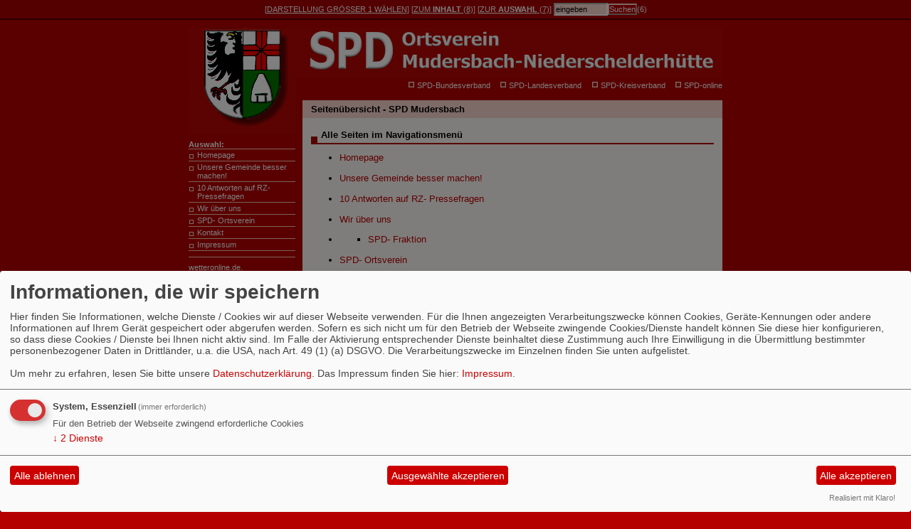

--- FILE ---
content_type: text/html; charset=utf-8
request_url: https://www.spd-mudersbach.de/index.php?mobile
body_size: 5855
content:
<?xml version="1.0" encoding="utf-8"?>
<!DOCTYPE html PUBLIC "-//W3C//DTD XHTML 1.0 Transitional//EN" "http://www.w3.org/TR/xhtml1/DTD/xhtml1-transitional.dtd">
<html xmlns="http://www.w3.org/1999/xhtml" xml:lang="de" lang="de">


<head>
<meta http-equiv="Content-Type" content="text/html; charset=utf-8" />

<link rel="shortcut icon" href="http://spdnet.sozi.info/favicon.ico" />



<link rel="stylesheet" href="/_websozicms/corner/themes/spd_neu.css" media="screen, projection" id="defaultcss" />

<link rel="stylesheet" href="/_websozicms/corner/themes/spd_rot_bitv/style.css" media="screen, projection" title="Standard" id="css0" />

<link rel="alternate stylesheet" href="/_websozicms/corner/themes/spd_rot_bitv/style2.css" media="screen, projection" title="Größer 1" id="css1" />

<link rel="alternate stylesheet" href="/_websozicms/corner/themes/spd_rot_bitv/style3.css" media="screen, projection" title="Größer 2" id="css2" />

<link rel="alternate stylesheet" href="/_websozicms/corner/themes/spd_rot_bitv/style4.css" media="screen, projection" title="Größer 3" id="css3" />

<title>SPD Mudersbach</title> 
<style type="text/css" media="screen, projection"><!-- #headbg {background-image: url(/images/user_pages/Kopfbanner03a.jpg);}--></style>
<link rel="stylesheet" type="text/css" href="/_websozicms/corner/themes/spd_rot_bitv/druck.css" media="print" /><meta name="keywords" content="SPD Mudersbach, Mudersbach, Niederschelderh&uuml;tte, Ortsgemeinde Mudersbach, Kirchen, Verbandsgemeinde Kirchen, Altenkirchen, SPD Kreis Altenkirchen, SPD Rheinland-Pfalz, Ortsgemeinderat Mudersbach," />
<meta name="description" content="Homepage des SPD-Ortsvereins 57555 Mudersbach-Niederschelderh&uuml;tte, Informationen rund um den Ortsverein und der Arbeit der SPD-Fraktion im Ortsgemeinderat Mudersbach" />
<meta name="robots" content="INDEX, FOLLOW" />
<meta name="language" content="de" />
<meta name="revisit-after" content="10 days" />
<meta name="author" content="SPD Mudersbach" />
<link rel="shortcut icon" href="/_websozicms/assets/favicon.ico" type="image/x-icon" />
<meta property="og:type" content="website" />
<meta property="og:title" content="SPD Mudersbach" />

<script defer type="text/javascript" src="/_websozicms/assets/css_js/klaro/config.js"></script>
<link rel="stylesheet" type="text/css" href="/_websozicms/assets/css_js/klaro/klaro.min.css">
<script defer type="text/javascript" src="/_websozicms/assets/css_js/klaro/klaro-no-css.js"></script><!--mudersb-->
<link rel="stylesheet" href="/_websozicms/assets/css_js/system.min.3.css" />

<link rel="stylesheet" href="/_websozicms/assets/css_js/font-awesome/5.0.1/css/fontawesome-all.min.css" />
<link rel="alternate" type="application/rss+xml" title="SPD Mudersbach Newsticker (RSS)" href="https://www.spd-mudersbach.de/index.xml" />
<link rel="alternate" type="application/atom+xml" title="SPD Mudersbach Newsticker (Atom)" href="https://www.spd-mudersbach.de/atom.xml" />
<link rel="alternate" type="application/atom+xml" title="SPD Mudersbach Termine (Atom + Gdata)" href="https://www.spd-mudersbach.de/calendar.xml" />

<script type="text/javascript" src="/_websozicms/assets/css_js/jquery/3.6.0/jquery-3.6.0.min.js"></script>
<script type="text/javascript" src="/_websozicms/assets/css_js/jqueryui/1.12.1/jquery-ui.min.js"></script>
<link rel="stylesheet" href="/_websozicms/assets/css_js/jqueryui/1.12.1/themes/base/jquery-ui.min.css">
<script type="text/javascript" src="/_websozicms/assets/css_js/system.min.2.js"></script>
<script type="text/javascript">(function ($) { $(function() { $(".mj_accordion").mjAccordion()}); }(jQuery)); </script>
<script type="text/javascript">(function ($) { $(function() { $(".mj_tab").mjTab()}); }(jQuery)); </script>
<link rel="stylesheet" href="/_websozicms/assets/css_js/dsgvo-video-embed/dsgvo-video-embed.min.css">
<script type="text/javascript" src="/_websozicms/assets/css_js/dsgvo-video-embed/dsgvo-video-embed.min.js"></script></head>

<body>


<!-- Hilfmittel-->
<div id="jump">

	<form method="get" action="index.php"><p>
	[<a href="/index.php?mobile=&amp;mod=menu&amp;op=sitemap&amp;css=1" title="Einfach weiter klicken, bis die gew&uuml;schte Darstellung erscheint" onclick="set_csslink()" onfocus="jump_focus()" id="jumpcss" rel="nofollow">Darstellung <q>Größer 1</q> w&auml;hlen</a><span class="hide">.</span>]

	[<a href="#content" accesskey="8" title="[Alt+8]: zum Inhalt dieser Seite">zum <strong>Inhalt</strong> (<span class="hide">Taste Alt+</span>8)</a><span class="hide">.</span>] [<a href="#nav" accesskey="7" title="[Alt+7]: zur Auswahl der einzelnen Seiten">zur <strong>Auswahl</strong> (<span class="hide">Taste Alt+</span>7)</a><span class="hide">.</span>]

	<label for="qjump" class="hide">Suche: </label><input type="text" size="9" name="query" id="qjump" onblur="if(this.value=='')this.value='eingeben';" onfocus="if(this.value=='eingeben')this.value='';" value="eingeben" accesskey="6" title="[Alt+6]: Suche und Seitenübersicht" /><input type="submit" value="Suchen" id="qjumpsubmit" /><input type="hidden" name="mod" value="search" /><input type="hidden" name="op" value="e" /><input type="hidden" name="offset" value="10" /><input type="hidden" name="min" value="0" /><input type="hidden" name="menu" value="" />(<span class="hide">Taste Alt+</span>6)<span class="hide">.</span></p></form>
	
</div>

<div id="pagepos">
<div id="page">
	<a name="top" id="top"></a>
	<!-- Kopfzeile -->

	<div id="headbg">
		<h1><span class="hide">.</span></h1>
	</div>

	<!-- Linke Blöcke -->

	<div id="left">

	<img src="/images/user_pages/Logo.jpg" width="150" id="logo" alt="" />
		<div>
		<h1 id="navtitle">Auswahl:</h1>

		<ul id="nav">
		<li> <a href="/index.php">Homepage</a></li>
		
		<li> <a href="/unsere-gemeinde-besser-machen/">Unsere Gemeinde besser machen!</a></li>
		
		<li> <a href="/10-antworten-auf-rz-pressefragen/">10 Antworten auf RZ-<span> </span>Pressefragen</a></li>
		
		<li> <a href="/wir-ueber-uns/">Wir über uns</a></li>
		
		<li> <a href="/spd-ortsverein-vorstand/">SPD-<span> </span>Ortsverein</a></li>
		
		<li> <a href="/form/63/">Kontakt</a></li>
		
		<li> <a href="/impressum/">Impressum</a></li>
		</ul></div>
			<div class="leftcontent" id="lblock534">
				<h2> <span class="hide">:</span></h2>
				<div class="text">
				 
<a href="http://www.wetteronline.de">wetteronline.de</a>. 


				</div>
			</div>
			
			<div class="leftcontent" id="lblock559">
				<h2> Aktuelle Informationen <span class="hide">:</span></h2>
				<div class="text">
				 <div><ul><li><a href="https://info.websozis.de/startups-foerdern-wettbewerbsfaehigkeit-nachhaltig-staerken/" title="19.01.2026 18:25">&bdquo;Startups f&ouml;rdern, Wettbewerbsf&auml;higkeit nachhaltig st&auml;rken&ldquo;</a> Parlament will EU-weite Unternehmensgr&uuml;ndung binnen 48 Stunden erm&ouml;glichen weiterlesen auf spdeuropa.de<hr size="1" noshade="noshade" /></li><li><a href="https://info.websozis.de/armand-zorn-zum-handelsabkommen-mit-indien/" title="13.01.2026 10:25">Armand Zorn zum Handelsabkommen mit Indien</a> Handelsabkommen mit Indien schnell finalisieren Mit dem Mercosur-Abkommen wird ein bedeutender Schritt f&uuml;r offenen und fairen Welthandel gesetzt &ndash; doch das ist erst der Anfang. Deswegen unterst&uuml;tzen wir den Dialog zwischen Bundeskanzler Merz und dem indischen Premierminister Modi und sprechen uns f&uuml;r eine m&ouml;glichst schnelle Finalisierung des Handelsabkommens mit Indien aus. &bdquo;Die Unterzeichnung des Mercosur-Abkommens&#8230; Armand Zorn zum Handelsabkommen mit Indien weiterlesen<hr size="1" noshade="noshade" /></li><li><a href="https://info.websozis.de/faire-erzeugerpreise-und-bezahlbare-lebensmittel/" title="13.01.2026 08:24">Faire Erzeugerpreise und bezahlbare Lebensmittel</a> Esra Limbacher, stellvertretender Fraktionsvorsitzender: In der kommenden Woche startet mit der Gr&uuml;nen Woche in Berlin die international wohl wichtigste Messe f&uuml;r Ern&auml;hrungswirtschaft, Landwirtschaft und Gartenbau. Besonders die hohen Preise f&uuml;r Grundnahrungsmittel in Deutschland stehen in dem Zusammenhang f&uuml;r die SPD-Bundestagsfraktion im Fokus. Es braucht dringend eine politische Initiative zur sp&uuml;rbaren Entlastung der Verbraucherinnen und Verbraucher.&#8230; Faire Erzeugerpreise und bezahlbare Lebensmittel weiterlesen<hr size="1" noshade="noshade" /></li></ul></div>


				</div>
			</div>
			<div>&nbsp;</div></div><div id="content2"><a id="content" name="content"></a>
	<!-- Inhalt der Seite -->
			<div class="sitecontent">
			<div class="hbox">
			<h1> Seitenübersicht - SPD Mudersbach <span class="hide">:</span></h1>
			</div>

			<div class="textbox">
			<div class="text"> 
<h2>Alle Seiten im Navigationsmenü</h2>

<div>
<ul>
<li> <a href="/index.php">Homepage</a></li>

<li> <a href="/unsere-gemeinde-besser-machen/">Unsere Gemeinde besser machen!</a></li>

<li> <a href="/10-antworten-auf-rz-pressefragen/">10 Antworten auf RZ-<span> </span>Pressefragen</a></li>

<li> <a href="/wir-ueber-uns/">Wir über uns</a></li>
<li><ul>
<li> <a href="/spd-fraktion/">SPD-<span> </span>Fraktion</a></li>
</ul></li>
<li> <a href="/spd-ortsverein-vorstand/">SPD-<span> </span>Ortsverein</a></li>
<li><ul>
<li> <a href="/satzung-des-spd-ortsvereins/">Satzung</a></li>

<li> <a href="/chronik/">Chronik</a></li>

<li> <a href="/mitgliedervers-ab-mai-2018/">Mitgliedervers.ab Mai 2018</a></li>

<li> <a href="/mitgl-versammlungen/">Mitgliedervers. 2005-<span> </span>2016</a></li>
</ul></li>
<li> <a href="/form/63/">Kontakt</a></li>
</ul>
</div><div><h2>Alternative Formate</h2> <ul><li><a href="https://www.spd-mudersbach.de/index.xml"><img src="https://www.wscms-rlp.de/_websozicms/assets/rss2.png" alt="" width="18" height="17" />Newsticker (RSS)</a></li><li><a href="https://www.spd-mudersbach.de/atom.xml"><img src="https://www.wscms-rlp.de/_websozicms/assets/rss2.png" alt="" width="18" height="17" />Newsticker (Atom)</a></li> <li><a href="https://www.spd-mudersbach.de/calendar.xml"><img src="https://www.wscms-rlp.de/_websozicms/assets/rss3.png" alt="" width="18" height="17" />Termine (Atom + Gdata)</a></li><li><a href="https://www.spd-mudersbach.de/calendar0.ics"><img src="https://www.wscms-rlp.de/_websozicms/assets/calendar1.png" alt="" width="18" height="17" />Termine (iCalendar)</a></li><li><a href="https://www.spd-mudersbach.de/calendar0.vcs"><img src="https://www.wscms-rlp.de/_websozicms/assets/calendar1.png" alt="" width="18" height="17" />Termine (vCalendar)</a></li></ul></div> 
			<div class="clear"></div>
			</div>
			</div></div>
			<div class="sitecontent">
			<div class="hbox">
			<h1> Nachrichten <q>SPD Mudersbach</q> <span class="hide">:</span></h1>
			</div>

			<div class="textbox">
			<div class="text"> <dl>
<dt>02.11.2019</dt>

<dd><a href="/meldungen/65939-karl-heinz-haepp-gestorben/"><strong>Karl Heinz Haepp gestorben</strong></a></dd>

<dd><a href="/meldungen/50-jahre-spd-mitglied-franz-bauschert/"><strong>50 Jahre SPD-Mitglied Franz Bauschert</strong></a></dd>

<dt>27.02.2019</dt>

<dd><a href="/meldungen/mitgliederversammlung-freitag-08-02-2019/"><strong>Mitgliederversammlung Freitag, 08.02.2019</strong></a></dd>

<dt>23.02.2019</dt>

<dd><a href="/meldungen/mitgliederversammlung-18-05-2018/"><strong>Mitgliederversammlung 18.05.2018</strong></a></dd>

<dt>17.03.2017</dt>

<dd><a href="/meldungen/martin-diedenhofen-maerz-2017/"><strong>Martin Diedenhofen, März 2017</strong></a></dd>

<dt>10.02.2017</dt>

<dd><a href="/meldungen/spd-bundestagskandidat-martin-diedenhofen/"><strong>SPD-Bundestagskandidat Martin Diedenhofen</strong></a></dd>

<dt>23.10.2016</dt>

<dd><a href="/meldungen/jahres-mitgliederversammlung-17-06-2016/"><strong>Jahres-Mitgliederversammlung 17.06.2016</strong></a></dd>

<dt>28.07.2015</dt>

<dd><a href="/meldungen/5-juli-2015-siegtal-pur-in-mudersbach/"><strong>5.Juli 2015 - &quot;Siegtal Pur“ in Mudersbach</strong></a></dd>

<dt>27.04.2015</dt>

<dd><a href="/meldungen/jahreshauptversammlung-21-04-2015/"><strong>Jahreshauptversammlung 21.04.2015</strong></a></dd>

<dt>06.04.2015</dt>

<dd><a href="/meldungen/jahreshauptversammlung-fuer-2014/"><strong>Jahreshauptversammlung für 2014</strong></a></dd>
</dl>
<p><strong><a href="/meldungen/uebersicht/">Alle Artikel</a></strong>.</p>
<hr /> 
			<div class="clear"></div>
			</div>
			</div></div>
		<!-- Fusszeile -->

		<div id="footer"><p> - 001078482 -  2 auf <a href="http://https://www.agspd60plusmayenkoblenz.de">AG 60 Plus Mayen - Koblenz</a> - 1 auf <a href="http://https://www.spd-ortsverein-stadt-braubach.de">SPD Stadt Braubach</a> - 4 auf <a href="http://https://www.spd-hassloch.de">SPD Ha&szlig;loch</a> - 2 auf <a href="http://https://www.spdoberesglantal.de">SPD Oberes Glantal</a> - 2 auf <a href="http://https://www.spd-boro.de">SPD Bobenheim-Roxheim</a> - 2 auf <a href="http://https://www.spd-arzbach.de">SPD Arzbach</a> - 1 auf <a href="http://https://www.spd-vorderpfalz.de">SPD Vorderpfalz</a> - 2 auf <a href="http:///rlp/neustadt-weinstrasse/">SPD UB Neustadt/Bad D&uuml;rkheim</a> - 2 auf <a href="http:///rlp/neustadt-weinstrasse/ellerstd/">SPD Ellerstadt</a> - 1 auf <a href="http://https://www.spd-bell.de">SPD Bell</a> - 1 auf <a href="http://https://www.spd-bassenheim.de">SPD Bassenheim</a> - 1 auf <a href="http://https://www.spd-katzenelnbogen.de">SPD Katzenelnbogen</a> - 1 auf <a href="http:///rlp/donnersberg/rockhsn/">SPD Gemeindeverband Nordpf&auml;lzer Land</a> - 7 auf <a href="http://https://www.spd-nussdorf.de">SPD Nu&szlig;dorf</a> - 1 auf <a href="http://https://www.spd-irlich.de">SPD Irlich</a> - 3 auf <a href="http:///rlp/alzworms/armshm/">SPD Wiesbachtal</a> - 3 auf <a href="http://https://www.spd-herxheim-berg.de">SPD Herxheim am Berg</a> - 1 auf <a href="http://https://www.spd-nackenheim.de">SPD Nackenheim</a> - 1 auf <a href="http://https://www.spd-limburgerhof.de">SPD Limburgerhof</a> - 2 auf <a href="http:///rlp/kvgermershm/hoerdt/">SPD Ortsverein H&ouml;rdt</a> - 7 auf <a href="http://https://www.spd-wa-bu.de">SPD Waldfischbach-Burgalben</a> - 4 auf <a href="http://https://www.ag60plus-rlp.de">AG 60plus Rheinland-Pfalz</a> - 1 auf <a href="http://https://www.jusosnw.de">Jusos NW</a> - 3 auf <a href="http://https://www.spd-dolgesheim-berggemeinde.de">SPD Dolgesheim-Berggemeinden</a> - 3 auf <a href="http://https://www.spd-ag60plus-suedpfalz.de">AG 60plus S&uuml;dpfalz</a> - 1 auf <a href="http://https://www.afa-suedpfalz.de">AfA Suedpfalz</a> - 1 auf <a href="http://https://www.spd-zellertal.de">SPD Zellertal</a> - 1 auf <a href="http://https://www.spd-agvg.de">SPD AG-Verbandsgemeinde Rheinauen</a> - 1 auf <a href="http://https://www.spd-neupotz.de">SPD Neupotz</a> - 1 auf <a href="http://https://www.spd-luetzelsoon.de">SPD-Ortsverein L&uuml;tzelsoon</a> - 2 auf <a href="http://https://www.spd-rheinboellen.de">SPD Rheinb&ouml;llen</a> - 4 auf <a href="http://https://www.asg-suedpfalz.de">ASG-S&Uuml;DPFALZ.de</a> - 1 auf <a href="http://https://www.spd-trier-mitte.de">SPD Trier-Mitte/Gartenfeld</a> - 1 auf <a href="http://https://www.spd-herxheim.de">SPD Herxheim, Herxheim-Hayna, Herxheimweyher</a> - 1 auf <a href="http://https://www.spd-horhausen.de">SPD Horhausen</a> - 2 auf <a href="http://https://www.spd-neuhaeusel.de">SPD Neuh&auml;usel-Kadenbach</a> - 1 auf <a href="http:///rlp/kaisersl/waldm/">SPD Waldmohr</a> - 1 auf <a href="http://https://www.spd-guldental.de">SPD Guldental</a> - 1 auf <a href="http://https://www.alexander-fuhr.de">Alexander Fuhr</a> - 8 auf <a href="http://https://www.spd-mayen-koblenz.net">SPD Mayen-Koblenz</a> - 1 auf <a href="http:///rlp/rheinpfalz/altrip/">SPD Altrip</a> - 1 auf <a href="http://https://www.spd-linden-pfalz.de">SPD Linden / Pfalz</a> - 1 auf <a href="http://https://www.spd-oep.de">SPD Oppau-Edigheim-Pfingstweide</a> - 2 auf <a href="http://https://www.spd-pfiffligheim.de">SPD Pfiffligheim</a> - 1 auf <a href="http://https://www.spd-gv-herxheim.de">SPD Gemeindeverband Herxheim (S&Uuml;W)</a> - 1 auf <a href="http://https://www.spd-burgschwalbach.de">SPD Burgschwalbach</a> - 1 auf <a href="http://https://www.spd-zweibruecken.eu">SPD Zweibr&uuml;cken</a> - 1 auf <a href="http:///rlp/donnersberg/">SPD Donnersbergkreis</a> - 7 auf <a href="http://https://www.sgk-rlp.de">SGK Rheinland-Pfalz</a> - 1 auf <a href="http://https://www.rath-hillscheid.de/">Andreas Rath - B&uuml;rgermeister der Ortsgemeinde Hillscheid</a> - 1 auf <a href="http://https://www.spd-grossniedesheim.de">SPD Grossniedesheim</a> - 2 auf <a href="http://https://www.spd-krickenbach.de">SPD Krickenbach</a> - 1 auf <a href="http:///rlp/ubbadkrz/kirn/">SPD Kirn</a> - 1 auf <a href="http://https://www.ortsverein-gimmeldingen.de">SPD Gimmeldingen</a> - 9 auf <a href="http://https://www.spd-stadt-selters.de">SPD Selters</a> - 1 auf <a href="http://https://www.aar-einrich-spd.de">SPD Aar Einrich</a> - 2 auf <a href="http://https://www.spdosterspai.de">SPD Osterspai</a> - 1 auf <a href="http://https://www.spd-urbar.de">SPD Urbar</a> - 1 auf <a href="http://https://www.spd-suedpfalz.de">SPD S&uuml;dpfalz</a> - 3 auf <a href="http:///rlp/maykobl/mruland/">Marc Ruland</a> - 1 auf <a href="http:///rlp/ubbadkrz/gvruedeshm/">SPD-Gemeindeverband R&uuml;desheim</a> - 9 auf <a href="http:///rlp/pirmasens-zweibruecken/agloeckner/">Angelika Gl&ouml;ckner</a> - 1 auf <a href="http://https://www.spd-vulkaneifel.de">SPD Ortsverein Vulkaneifel</a> - 1 auf <a href="http:///rlp/ludwigshfn/jusvdpf/">Jusos Vorderpfalz</a> - 1 auf <a href="http://https://www.hendrik-hering.de">Hendrik Hering, Ihr Abgeordneter f&uuml;r den Westerwald</a> - 1 auf <a href="http://https://www.spd-urmitz.de">SPD Urmitz</a> - 7 auf <a href="http://https://www.spd-imsbach.de">SPD Imsbach</a> - 1 auf <a href="http://https://www.spd-dannstadter-hoehe.de">SPD Dannstadter H&ouml;he</a> - 1 auf <a href="http://https://www.spd-steinweiler.de">SPD Steinweiler</a> - 2 auf <a href="http://https://www.afa-rlp.de">Arbeitsgemeinschaft f&uuml;r Arbeit in Rheinland-Pfalz</a> - 1 auf <a href="http://https://www.spd-lambsheim.de">SPD Lambsheim</a> - 11 auf <a href="http://https://www.spd-westerwald.de">SPD Westerwald - Die Partei f&uuml;r die Menschen unserer Heimat</a> - 12 auf <a href="http://https://www.spd-landesgruppe-rlp.de">SPD Landesgruppe RLP</a> - 4 auf <a href="http://https://www.spd-annweiler.de">SPD Annweiler am Trifels</a> - 1 auf <a href="http://https://www.michael-schnatz.de">Michael Schnatz</a> - 1 auf <a href="http://https://www.spd-westerburger-land.de">SPD Westerburger Land</a> - 1 auf <a href="http://https://www.spd-rennerod.de">SPD Rennerod</a> - 8 auf <a href="http://https://www.spd-herschbach.de">SPD Herschbach</a> - 1 auf <a href="http://https://www.asf-ubnwduew.de">ASF Unterbezirk Neustadt/Bad D&uuml;rkheim</a> - 2 auf <a href="http://https://www.asf-rlp.de">SPD Frauen RLP</a> - 1 auf <a href="http://https://www.spd-alzey-worms.de">SPD Unterbezirk Alzey-Worms</a> - 1 auf <a href="http:///rlp/ludwigshfn/roedgron/">SPD Hochdorf-Assenheim / R&ouml;dersheim-Gronau</a> - 1 auf <a href="http://https://www.spd-verband-gau-algesheim.de">SPD Verband Gau-Algesheim</a> - 2 auf <a href="http://https://www.spd-gemeindeverband-kandel.de">SPD Gemeindeverband Kandel</a> - 2 auf <a href="http://https://www.spdetschberg.de">SPD Etschberg</a> - 1 auf <a href="http://https://www.spd-hahnstaetten.de">SPD Hahnst&auml;tten</a> - 1 auf <a href="http://https://www.spd-montabaur.de">SPD Montabaur</a> - 1 auf <a href="http://https://www.jusos-suew.de">Jusos S&uuml;dliche Weinstra&szlig;e</a> - 3 auf <a href="http:///rlp/ludwigshfn/stafraludw/">SPD-Stadtratsfraktion Ludwigshafen</a> - 2 auf <a href="http://https://www.jusos-speyer.de">Jusos Speyer</a> - 1 auf <a href="http://https://www.spd-asbacher-land.de">SPD Asbacher Land</a> - 1 auf <a href="http://https://www.spd-kirchen.de">SPD-Kirchen - Die ganze Stadt im Blick!</a> - 1 auf <a href="http://https://www.spd-rodenbach-pfalz.de">SPD Rodenbach Pfalz</a> - 1 auf <a href="http://https://www.spd-wallmerod.de">SPD Wallmerod</a> - 1 auf <a href="http:///rlp/rheinpfalz/beindershm/">SPD Beindersheim</a> - 2 auf <a href="http:///rlp/suedpf/essingen/">SPD Essingen Pfalz</a> - 1 auf <a href="http://https://www.spd-am-soonwald.de">SPD Am Soonwald</a> - 2 auf <a href="http://https://www.spd-engers.de">SPD Engers</a> - 1 auf <a href="http:///rlp/rheihnlahn/loreley/">SPD Loreley</a> - </p>

<p>&copy; <a href="http://websozis.de">WebsoziCMS 3.9.7</a> - <a href="index.php?mod=portal" title="&uuml;bersicht aller Teilnehmer am Landesportal">Befreundete Seiten</a><br />&nbsp;</p><span class="hide">.</span>

		<p><a href="/index.php?mobile" title="XHTML-Mobile-Version (WAP 2)">Mobile Endgeräte</a> - <a href="/index.php?mod=unaone&amp;op=barrierefrei" title="Informationen zu dieser Seite">Barrierefreiheit</a> - <a href="#">Seitenanfang</a></p>
		</div>
	</div>
	<!-- Link unter dem Kopfbanner -->
	<div id="toplinks">
		
		<img alt="* " src="/_websozicms/corner/themes/spd_rot_bitv/gif/quadrat_small.gif" width="8" height="8" class="point" />
		<a href="http://www.spd.de/menu/-1/" class="extern">SPD-Bundesverband</a>
		<img alt="* " src="/_websozicms/corner/themes/spd_rot_bitv/gif/quadrat_small.gif" width="8" height="8" class="point" />
		<a href="http://www.spd-rlp.de/content/" class="extern">SPD-Landesverband</a>
		<img alt="* " src="/_websozicms/corner/themes/spd_rot_bitv/gif/quadrat_small.gif" width="8" height="8" class="point" />
		<a href="http://spdnet.sozi.info/rlp/altenk/" class="extern">SPD-Kreisverband</a>
		<img alt="* " src="/_websozicms/corner/themes/spd_rot_bitv/gif/quadrat_small.gif" width="8" height="8" class="point" />
		<a href="https://www.spd-online.de/servlet/PB/-s/18tb2n860t773unqf329jge041j03029/menu/-1_yno/index.html" class="extern">SPD-online</a>
	</div>
</div>

<p class="hide">- <a href="#top">Zum Seitenanfang</a>.</p>
</div></body>
</html>


